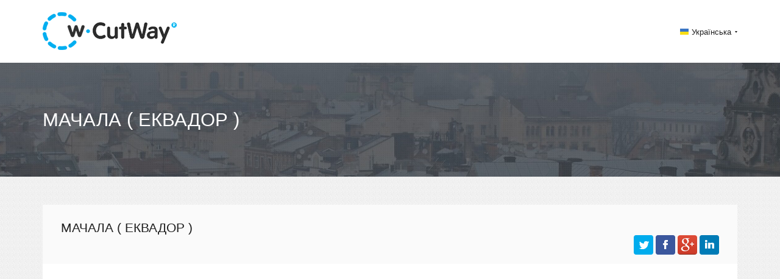

--- FILE ---
content_type: text/html; charset=UTF-8
request_url: https://uk.cutway.net/cities/ecuador/machala/
body_size: 5271
content:
<!DOCTYPE html>
                                                                                                                                                                                                                                                                                                                                                                                                                                                                                                                                                                                                                                                                                                                                             <html xmlns="http://www.w3.org/1999/xhtml" xml:lang="uk" lang="uk">
<head>
    <meta charset="utf-8">
    <meta http-equiv="X-UA-Compatible" content="IE=edge">
    <meta name="viewport" content="width=device-width, initial-scale=1">
    <!-- The above 3 meta tags *must* come first in the head; any other head content must come *after* these tags -->

    <link rel="shortcut icon" href="/favicon.png">
    <link rel="icon" href="/favicon.png">

    <title>Розрахунок відстані Мачала ( Еквадор )</title>
    <meta http-equiv="Content-Language" content="uk" />
                  <link rel="alternate" href=" http://en.cutway.net/cities/ecuador/machala/" hreflang="en" />
                <link rel="alternate" href=" http://ar.cutway.net/cities/ecuador/machala/" hreflang="ar" />
                <link rel="alternate" href=" http://bg.cutway.net/cities/ecuador/machala/" hreflang="bg" />
                <link rel="alternate" href=" http://hi.cutway.net/cities/ecuador/machala/" hreflang="hi" />
                <link rel="alternate" href=" http://el.cutway.net/cities/ecuador/machala/" hreflang="el" />
                <link rel="alternate" href=" http://id.cutway.net/cities/ecuador/machala/" hreflang="id" />
                <link rel="alternate" href=" http://es.cutway.net/cities/ecuador/machala/" hreflang="es" />
                <link rel="alternate" href=" http://lt.cutway.net/cities/ecuador/machala/" hreflang="lt" />
                <link rel="alternate" href=" http://ms.cutway.net/cities/ecuador/machala/" hreflang="ms" />
                <link rel="alternate" href=" http://de.cutway.net/cities/ecuador/machala/" hreflang="de" />
                <link rel="alternate" href=" http://ru.cutway.net/cities/ecuador/machala/" hreflang="ru" />
                <link rel="alternate" href=" http://ro.cutway.net/cities/ecuador/machala/" hreflang="ro" />
                <link rel="alternate" href=" http://sl.cutway.net/cities/ecuador/machala/" hreflang="sl" />
                <link rel="alternate" href=" http://uk.cutway.net/cities/ecuador/machala/" hreflang="uk" />
                <link rel="alternate" href=" http://fr.cutway.net/cities/ecuador/machala/" hreflang="fr" />
                <link rel="alternate" href=" http://hr.cutway.net/cities/ecuador/machala/" hreflang="hr" />
                <link rel="alternate" href=" http://sv.cutway.net/cities/ecuador/machala/" hreflang="sv" />
                <link rel="alternate" href=" http://iw.cutway.net/cities/ecuador/machala/" hreflang="iw" />
        <meta name="description" content="Розрахунок відстані Мачала ( Еквадор ), час у дорозі, показати маршрут на карті.">
        <link href="https://fonts.googleapis.com/css?family=Open+Sans:400,600,700,800,300&amp;subset=latin,greek,vietnamese,cyrillic" rel='stylesheet' type='text/css'>


    <!-- Bootstrap core CSS -->
    <link href="/bootstrap/css/bootstrap.min.css" rel="stylesheet">

    <!-- Custom styles for this template -->
    <link rel="stylesheet" type="text/css" href="/bootstrap/css/jquery-ui-1.9.2.custom.css" id="pagesheet"/>
    <link href="/dis/css/libs.min.css" rel="stylesheet">
     <link href="/dis/css/main.css" rel="stylesheet">
     <script type="text/javascript">var switchTo5x=true;</script>
    <script type="text/javascript">stLight.options(
    {publisher: "a3bdb91c-e330-44f4-9426-bc32f0651654", doNotHash: false, doNotCopy: false, hashAddressBar: false}
    );</script>
<!-- Google tag (gtag.js) -->
<script async src="https://www.googletagmanager.com/gtag/js?id=G-J0ZRQB64TX"></script>
<script>
  window.dataLayer = window.dataLayer || [];
  function gtag(){dataLayer.push(arguments);}
  gtag('js', new Date());

  gtag('config', 'G-J0ZRQB64TX');
</script>

<script async src="https://pagead2.googlesyndication.com/pagead/js/adsbygoogle.js?client=ca-pub-2690965360786804"
     crossorigin="anonymous"></script>
</head>
 
<body>
<header class="header">
        <div class="container">
            <div class="header-logo">
                <a href="/" title=""><img src="/dis/img/logo.png" alt="" width="220" height="62"></a>
            </div>
            
            <div class="header-lang">

                <div class="header-lang-selected">
                    <img src="/dis/img/flag/uk.png" alt="" width="14" height="10"><span id='curentlang'>Українська</span>
                </div>
            
               
                <ul class="header-lang-more" >
                                          <li style="float: left;width: 33.33%;" onclick="location.href='http://en.cutway.net/cities/ecuador/machala/';">
                        <a href="http://en.cutway.net/cities/ecuador/machala/" title="">
                            <img src="/dis/img/flag/en.png" alt="" width="14" height="10"><span>English</span>
                        </a>
                    </li>
                                      <li style="float: left;width: 33.33%;" onclick="location.href='http://ar.cutway.net/cities/ecuador/machala/';">
                        <a href="http://ar.cutway.net/cities/ecuador/machala/" title="">
                            <img src="/dis/img/flag/ar.png" alt="" width="14" height="10"><span>العربية</span>
                        </a>
                    </li>
                                      <li style="float: left;width: 33.33%;" onclick="location.href='http://bg.cutway.net/cities/ecuador/machala/';">
                        <a href="http://bg.cutway.net/cities/ecuador/machala/" title="">
                            <img src="/dis/img/flag/bg.png" alt="" width="14" height="10"><span>български език</span>
                        </a>
                    </li>
                                      <li style="float: left;width: 33.33%;" onclick="location.href='http://hi.cutway.net/cities/ecuador/machala/';">
                        <a href="http://hi.cutway.net/cities/ecuador/machala/" title="">
                            <img src="/dis/img/flag/hi.png" alt="" width="14" height="10"><span>हिन्दी; हिंदी</span>
                        </a>
                    </li>
                                      <li style="float: left;width: 33.33%;" onclick="location.href='http://el.cutway.net/cities/ecuador/machala/';">
                        <a href="http://el.cutway.net/cities/ecuador/machala/" title="">
                            <img src="/dis/img/flag/el.png" alt="" width="14" height="10"><span>&Epsilon;&lambda;&lambda;&eta;&nu;&iota;&kappa;ά</span>
                        </a>
                    </li>
                                      <li style="float: left;width: 33.33%;" onclick="location.href='http://id.cutway.net/cities/ecuador/machala/';">
                        <a href="http://id.cutway.net/cities/ecuador/machala/" title="">
                            <img src="/dis/img/flag/id.png" alt="" width="14" height="10"><span>Bahasa Indonesia</span>
                        </a>
                    </li>
                                      <li style="float: left;width: 33.33%;" onclick="location.href='http://es.cutway.net/cities/ecuador/machala/';">
                        <a href="http://es.cutway.net/cities/ecuador/machala/" title="">
                            <img src="/dis/img/flag/es.png" alt="" width="14" height="10"><span>Espa&ntilde;ol</span>
                        </a>
                    </li>
                                      <li style="float: left;width: 33.33%;" onclick="location.href='http://lt.cutway.net/cities/ecuador/machala/';">
                        <a href="http://lt.cutway.net/cities/ecuador/machala/" title="">
                            <img src="/dis/img/flag/lt.png" alt="" width="14" height="10"><span>Lietuvių kalba</span>
                        </a>
                    </li>
                                      <li style="float: left;width: 33.33%;" onclick="location.href='http://ms.cutway.net/cities/ecuador/machala/';">
                        <a href="http://ms.cutway.net/cities/ecuador/machala/" title="">
                            <img src="/dis/img/flag/ms.png" alt="" width="14" height="10"><span>Bahasa Melayu</span>
                        </a>
                    </li>
                                      <li style="float: left;width: 33.33%;" onclick="location.href='http://de.cutway.net/cities/ecuador/machala/';">
                        <a href="http://de.cutway.net/cities/ecuador/machala/" title="">
                            <img src="/dis/img/flag/de.png" alt="" width="14" height="10"><span>Deutsch</span>
                        </a>
                    </li>
                                      <li style="float: left;width: 33.33%;" onclick="location.href='http://ru.cutway.net/cities/ecuador/machala/';">
                        <a href="http://ru.cutway.net/cities/ecuador/machala/" title="">
                            <img src="/dis/img/flag/ru.png" alt="" width="14" height="10"><span>Русский язык</span>
                        </a>
                    </li>
                                      <li style="float: left;width: 33.33%;" onclick="location.href='http://ro.cutway.net/cities/ecuador/machala/';">
                        <a href="http://ro.cutway.net/cities/ecuador/machala/" title="">
                            <img src="/dis/img/flag/ro.png" alt="" width="14" height="10"><span>Rom&acirc;nă</span>
                        </a>
                    </li>
                                      <li style="float: left;width: 33.33%;" onclick="location.href='http://sl.cutway.net/cities/ecuador/machala/';">
                        <a href="http://sl.cutway.net/cities/ecuador/machala/" title="">
                            <img src="/dis/img/flag/sl.png" alt="" width="14" height="10"><span>Sloven&scaron;čina</span>
                        </a>
                    </li>
                                      <li style="float: left;width: 33.33%;" onclick="location.href='http://uk.cutway.net/cities/ecuador/machala/';">
                        <a href="https://uk.cutway.net/cities/ecuador/machala/" title="">
                            <img src="/dis/img/flag/uk.png" alt="" width="14" height="10"><span>Українська</span>
                        </a>
                    </li>
                                      <li style="float: left;width: 33.33%;" onclick="location.href='http://fr.cutway.net/cities/ecuador/machala/';">
                        <a href="http://fr.cutway.net/cities/ecuador/machala/" title="">
                            <img src="/dis/img/flag/fr.png" alt="" width="14" height="10"><span>Fran&ccedil;ais</span>
                        </a>
                    </li>
                                      <li style="float: left;width: 33.33%;" onclick="location.href='http://hr.cutway.net/cities/ecuador/machala/';">
                        <a href="http://hr.cutway.net/cities/ecuador/machala/" title="">
                            <img src="/dis/img/flag/hr.png" alt="" width="14" height="10"><span>Hrvatski</span>
                        </a>
                    </li>
                                      <li style="float: left;width: 33.33%;" onclick="location.href='http://sv.cutway.net/cities/ecuador/machala/';">
                        <a href="http://sv.cutway.net/cities/ecuador/machala/" title="">
                            <img src="/dis/img/flag/sv.png" alt="" width="14" height="10"><span>Svenska</span>
                        </a>
                    </li>
                                      <li style="float: left;width: 33.33%;" onclick="location.href='http://iw.cutway.net/cities/ecuador/machala/';">
                        <a href="http://iw.cutway.net/cities/ecuador/machala/" title="">
                            <img src="/dis/img/flag/iw.png" alt="" width="14" height="10"><span>עברית</span>
                        </a>
                    </li>
                                   </ul>
            </div>
        </div>
    </header>

    <div class="page-header">
        <div class="container">
            <h1>Мачала ( Еквадор )</h1>
        </div>
    </div>
    <main class="main">
        <div class="container">
            
            <div class="card ">
               <div class="card-header clearfix">
                    <h2>Мачала ( Еквадор )</h2>
                    <div class="float-right">
                        <a rel="nofollow" href="https://twitter.com/intent/tweet?text=Мачала ( Еквадор ), ﻿витрата палива і вартість поїздки: http://uk.cutway.net/cities/ecuador/machala" onclick="ga('send', 'event', 'SharePage', 'twitter', 'http://uk.cutway.net/cities/ecuador/machala');" target="_blank"><img src="/dis/img/soc/twitter_32.png" height="32" width="32" title="Share to Tweet" alt="Share to Tweet" ></a>
                        <a rel="nofollow" href="https://www.facebook.com/sharer/sharer.php?u=http://uk.cutway.net/cities/ecuador/machala" onclick="ga('send', 'event', 'SharePage', 'facebook', 'http://uk.cutway.net/cities/ecuador/machala');" target="_blank"><img src="/dis/img/soc/facebook_32.png" height="32" width="32" title="Share to Facebook" alt="Share to Facebook" ></a>
                        <a rel="nofollow" href="https://plus.google.com/share?url=http://uk.cutway.net/cities/ecuador/machala" onclick="ga('send', 'event', 'SharePage', 'googleplus', 'http://uk.cutway.net/cities/ecuador/machala');" target="_blank"><img src="/dis/img/soc/googleplus_32.png" height="32" width="32" title="Share to Google +" alt="Share to Google +" ></a>
                        <a rel="nofollow" href="https://www.linkedin.com/shareArticle?mini=true&url=http://uk.cutway.net/cities/ecuador/machala&title=&summary=Мачала ( Еквадор ), витрата палива і вартість поїздки&source=" onclick="ga('send', 'event', 'SharePage', 'linkedin', 'http://uk.cutway.net/cities/ecuador/machala');" target="_blank"><img src="/dis/img/soc/linkedin_32.png" height="32" width="32" title="Share to LinkedIn" alt="Share to LinkedIn" ></a>
                    </div>
                </div>
                <div class="card-content clearfix">
                    <div class="card-form">
                      <form action="/distance/0/" method="post" class="card-form-lg">
                            <ul class="line">
                         
                                <li class="licheks">
                                    <div class="row city_0 city_row">
                                        <div class="form-group">
                                            <input type="text" class="form-control search_cities" data-id="0" value="" required >
                                            <button href="javascript:;" title="Видалити елемент" data-id="0" class="remove" type="button"></button>
                                            <input type="hidden" name="cities[]" class="cities_val" value="">
                                         </div>
                                        <button class="add_punkt" style='display:none' type="button">add one more city</button>
                                     </div>
                                 </li>
                                 <li class="licheks">
                                    <div class="row city_1 city_row">
                                        <div class="form-group">
                                            <input type="text" class="form-control search_cities" data-id="1" value="" required >
                                            <button href="javascript:;" title="Видалити елемент" data-id="1" class="remove" type="button"></button>
                                            <input type="hidden" name="cities[]" class="cities_val" value="">
                                         </div>
                                        <button class="add_punkt" type="button">add one more city</button>
                                        </div>
                                 </li>
                                 <li class='add_button_li'>
                                 </li>
                            </ul>
                            <div class="row" style=" margin-top: 10px; ">
                            <div class="col-md-12">
                                <button type="submit" class="btn btn-primary">Обчислити відстань</button>
                            </div>
                        </div>
                        </form>
                       
                    </div>
                    <div class="card-b-long">
                            <!-- CutWay.net_Adaptiv_02 -->
                            <ins class="adsbygoogle"
                            style="display:block"
                            data-ad-client="ca-pub-2690965360786804"
                            data-ad-slot="3095668579"
                            data-ad-format="auto"></ins>
                            <script>
                            (adsbygoogle = window.adsbygoogle || []).push({});
                            </script>
                    </div>
                    <div class="card">
                        <div class="card-header clearfix">
                            <h2>Відстань між іншими містами</h2>
                        </div>
                        <div class="card-content clearfix">
                            <div class="wrapper">
                                <div class="card-cities clearfix">
                                    <ul>
                                                                                                <li>
                                            <a href="/distance/5655-5667/">Відстань Мачала - Ґуаякіль</a>
                                       </li>
                                                                                                                                <li>
                                            <a href="/distance/5655-5638/">Відстань Мачала - Кіто</a>
                                       </li>
                                                                                                                                <li>
                                            <a href="/distance/5655-5673/">Відстань Мачала - Куенка</a>
                                       </li>
                                                                                                                                <li>
                                            <a href="/distance/5655-5629/">Відстань Мачала -  Санто- Домінго- де- лос Colorados </a>
                                       </li>
                                                                                                                                                                                            <li>
                                            <a href="/distance/5655-5654/">Відстань Мачала - Манта</a>
                                       </li>
                                                                                                                                <li>
                                            <a href="/distance/5655-5643/">Відстань Мачала - Портов&#039;єхо</a>
                                       </li>
                                                                                                                                <li>
                                            <a href="/distance/5655-5672/">Відстань Мачала - Duran</a>
                                       </li>
                                                                                                                                <li>
                                            <a href="/distance/5655-5670/">Відстань Мачала -  Есмеральдас </a>
                                       </li>
                                                                                                                                <li>
                                            <a href="/distance/5655-5685/">Відстань Мачала - Амбато</a>
                                       </li>
                                                                                                                                <li>
                                            <a href="/distance/5655-5665/">Відстань Мачала -  Ібарра </a>
                                       </li>
                                                                                                                                <li>
                                            <a href="/distance/5655-5637/">Відстань Мачала -  Ріобамба </a>
                                       </li>
                                                                                                                                <li>
                                            <a href="/distance/5655-5639/">Відстань Мачала -  Кеведо </a>
                                       </li>
                                                                                                                                <li>
                                            <a href="/distance/5655-5658/">Відстань Мачала -  Лоха </a>
                                       </li>
                                                                                                                                <li>
                                            <a href="/distance/5655-5626/">Відстань Мачала - Тулькан</a>
                                       </li>
                                                                                                                                <li>
                                            <a href="/distance/5655-5682/">Відстань Мачала - Babahoyo</a>
                                       </li>
                                                                                                                                <li>
                                            <a href="/distance/5655-5662/">Відстань Мачала -  Ла- Лібертад </a>
                                       </li>
                                                                                                                                <li>
                                            <a href="/distance/5655-5660/">Відстань Мачала -  Латакунга </a>
                                       </li>
                                                                                                                                <li>
                                            <a href="/distance/5655-5625/">Відстань Мачала -  Веласко Ібарра </a>
                                       </li>
                                                                                                                                <li>
                                            <a href="/distance/5655-5642/">Відстань Мачала - Coca</a>
                                       </li>
                                                                                                                                <li>
                                            <a href="/distance/5655-5624/">Відстань Мачала -  Ventanas </a>
                                       </li>
                                                                                                                                <li>
                                            <a href="/distance/5655-5648/">Відстань Мачала -  Pasaje </a>
                                       </li>
                                                                                                                                <li>
                                            <a href="/distance/5655-5674/">Відстань Мачала -  Chone </a>
                                       </li>
                                                                                                                                <li>
                                            <a href="/distance/5655-5635/">Відстань Мачала -  Салінас </a>
                                       </li>
                                                                                                                                <li>
                                            <a href="/distance/5655-5631/">Відстань Мачала -  Santa Elena </a>
                                       </li>
                                                                                                                                <li>
                                            <a href="/distance/5655-5636/">Відстань Мачала - Rosa Z&aacute;rate</a>
                                       </li>
                                                                                                                                <li>
                                            <a href="/distance/5655-5630/">Відстань Мачала - Санта-Роса</a>
                                       </li>
                                                                                                                                <li>
                                            <a href="/distance/5655-5680/">Відстань Мачала -  Balzar </a>
                                       </li>
                                                                                                                                <li>
                                            <a href="/distance/5655-5666/">Відстань Мачала -  Huaquillas </a>
                                       </li>
                                                                                                                                <li>
                                            <a href="/distance/5655-5681/">Відстань Мачала -  Баія- де- Caraquez</a>
                                       </li>
                                                                                                                                <li>
                                            <a href="/distance/5655-5659/">Відстань Мачала -  Ла Troncal </a>
                                       </li>
                                                                                                                                <li>
                                            <a href="/distance/5655-5664/">Відстань Мачала -  Jipijapa </a>
                                       </li>
                                                                                                                                <li>
                                            <a href="/distance/5655-5683/">Відстань Мачала - Azogues</a>
                                       </li>
                                                                                                                                <li>
                                            <a href="/distance/5655-5650/">Відстань Мачала -  Naranjito</a>
                                       </li>
                                                                                                                                <li>
                                            <a href="/distance/5655-5623/">Відстань Мачала - V&iacute;nces</a>
                                       </li>
                                                                                                                                <li>
                                            <a href="/distance/5655-5649/">Відстань Мачала - Отавало</a>
                                       </li>
                                                                                                                                <li>
                                            <a href="/distance/5655-5671/">Відстань Мачала -  El Triunfo </a>
                                       </li>
                                                                                                                                <li>
                                            <a href="/distance/5655-5651/">Відстань Мачала - Naranjal </a>
                                       </li>
                                                                                                                                <li>
                                            <a href="/distance/5655-5644/">Відстань Мачала -  Playas </a>
                                       </li>
                                                                                                                                <li>
                                            <a href="/distance/5655-5622/">Відстань Мачала -  Yaguachi Нуево </a>
                                       </li>
                                                                                                                                <li>
                                            <a href="/distance/5655-5675/">Відстань Мачала -  Каямбе </a>
                                       </li>
                                                                                                                                <li>
                                            <a href="/distance/5655-5656/">Відстань Мачала -  Machachi </a>
                                       </li>
                                                                                                                                <li>
                                            <a href="/distance/5655-5640/">Відстань Мачала -  Пуйо </a>
                                       </li>
                                                                                                                                <li>
                                            <a href="/distance/5655-5663/">Відстань Мачала -  Нуева- Лоха </a>
                                       </li>
                                                                                                                                <li>
                                            <a href="/distance/5655-5634/">Відстань Мачала -  Samborondon </a>
                                       </li>
                                                                                                                                <li>
                                            <a href="/distance/5655-5657/">Відстань Мачала -  Макас </a>
                                       </li>
                                                                                                                                <li>
                                            <a href="/distance/5655-5647/">Відстань Мачала -  Педро Карбо </a>
                                       </li>
                                                                                                                                <li>
                                            <a href="/distance/5655-5668/">Відстань Мачала - Ґуаранда</a>
                                       </li>
                                                                                                                                <li>
                                            <a href="/distance/5655-5679/">Відстань Мачала -  Бока Suno </a>
                                       </li>
                                                                                                                                <li>
                                            <a href="/distance/5655-5632/">Відстань Мачала -  Сан -Лоренсо де Есмеральдас </a>
                                       </li>
                                                                                    </ul>
                        <ul>
                                                                                                <li>
                                            <a href="/distance/5667-5655/">Відстань Ґуаякіль - Мачала</a>
                                      </li>
                                                                                                                                <li>
                                            <a href="/distance/5638-5655/">Відстань Кіто - Мачала</a>
                                      </li>
                                                                                                                                <li>
                                            <a href="/distance/5673-5655/">Відстань Куенка - Мачала</a>
                                      </li>
                                                                                                                                <li>
                                            <a href="/distance/5629-5655/">Відстань  Санто- Домінго- де- лос Colorados  - Мачала</a>
                                      </li>
                                                                                                                                                                                            <li>
                                            <a href="/distance/5654-5655/">Відстань Манта - Мачала</a>
                                      </li>
                                                                                                                                <li>
                                            <a href="/distance/5643-5655/">Відстань Портов&#039;єхо - Мачала</a>
                                      </li>
                                                                                                                                <li>
                                            <a href="/distance/5672-5655/">Відстань Duran - Мачала</a>
                                      </li>
                                                                                                                                <li>
                                            <a href="/distance/5670-5655/">Відстань  Есмеральдас  - Мачала</a>
                                      </li>
                                                                                                                                <li>
                                            <a href="/distance/5685-5655/">Відстань Амбато - Мачала</a>
                                      </li>
                                                                                                                                <li>
                                            <a href="/distance/5665-5655/">Відстань  Ібарра  - Мачала</a>
                                      </li>
                                                                                                                                <li>
                                            <a href="/distance/5637-5655/">Відстань  Ріобамба  - Мачала</a>
                                      </li>
                                                                                                                                <li>
                                            <a href="/distance/5639-5655/">Відстань  Кеведо  - Мачала</a>
                                      </li>
                                                                                                                                <li>
                                            <a href="/distance/5658-5655/">Відстань  Лоха  - Мачала</a>
                                      </li>
                                                                                                                                <li>
                                            <a href="/distance/5626-5655/">Відстань Тулькан - Мачала</a>
                                      </li>
                                                                                                                                <li>
                                            <a href="/distance/5682-5655/">Відстань Babahoyo - Мачала</a>
                                      </li>
                                                                                                                                <li>
                                            <a href="/distance/5662-5655/">Відстань  Ла- Лібертад  - Мачала</a>
                                      </li>
                                                                                                                                <li>
                                            <a href="/distance/5660-5655/">Відстань  Латакунга  - Мачала</a>
                                      </li>
                                                                                                                                <li>
                                            <a href="/distance/5625-5655/">Відстань  Веласко Ібарра  - Мачала</a>
                                      </li>
                                                                                                                                <li>
                                            <a href="/distance/5642-5655/">Відстань Coca - Мачала</a>
                                      </li>
                                                                                                                                <li>
                                            <a href="/distance/5624-5655/">Відстань  Ventanas  - Мачала</a>
                                      </li>
                                                                                                                                <li>
                                            <a href="/distance/5648-5655/">Відстань  Pasaje  - Мачала</a>
                                      </li>
                                                                                                                                <li>
                                            <a href="/distance/5674-5655/">Відстань  Chone  - Мачала</a>
                                      </li>
                                                                                                                                <li>
                                            <a href="/distance/5635-5655/">Відстань  Салінас  - Мачала</a>
                                      </li>
                                                                                                                                <li>
                                            <a href="/distance/5631-5655/">Відстань  Santa Elena  - Мачала</a>
                                      </li>
                                                                                                                                <li>
                                            <a href="/distance/5636-5655/">Відстань Rosa Z&aacute;rate - Мачала</a>
                                      </li>
                                                                                                                                <li>
                                            <a href="/distance/5630-5655/">Відстань Санта-Роса - Мачала</a>
                                      </li>
                                                                                                                                <li>
                                            <a href="/distance/5680-5655/">Відстань  Balzar  - Мачала</a>
                                      </li>
                                                                                                                                <li>
                                            <a href="/distance/5666-5655/">Відстань  Huaquillas  - Мачала</a>
                                      </li>
                                                                                                                                <li>
                                            <a href="/distance/5681-5655/">Відстань  Баія- де- Caraquez - Мачала</a>
                                      </li>
                                                                                                                                <li>
                                            <a href="/distance/5659-5655/">Відстань  Ла Troncal  - Мачала</a>
                                      </li>
                                                                                                                                <li>
                                            <a href="/distance/5664-5655/">Відстань  Jipijapa  - Мачала</a>
                                      </li>
                                                                                                                                <li>
                                            <a href="/distance/5683-5655/">Відстань Azogues - Мачала</a>
                                      </li>
                                                                                                                                <li>
                                            <a href="/distance/5650-5655/">Відстань  Naranjito - Мачала</a>
                                      </li>
                                                                                                                                <li>
                                            <a href="/distance/5623-5655/">Відстань V&iacute;nces - Мачала</a>
                                      </li>
                                                                                                                                <li>
                                            <a href="/distance/5649-5655/">Відстань Отавало - Мачала</a>
                                      </li>
                                                                                                                                <li>
                                            <a href="/distance/5671-5655/">Відстань  El Triunfo  - Мачала</a>
                                      </li>
                                                                                                                                <li>
                                            <a href="/distance/5651-5655/">Відстань Naranjal  - Мачала</a>
                                      </li>
                                                                                                                                <li>
                                            <a href="/distance/5644-5655/">Відстань  Playas  - Мачала</a>
                                      </li>
                                                                                                                                <li>
                                            <a href="/distance/5622-5655/">Відстань  Yaguachi Нуево  - Мачала</a>
                                      </li>
                                                                                                                                <li>
                                            <a href="/distance/5675-5655/">Відстань  Каямбе  - Мачала</a>
                                      </li>
                                                                                                                                <li>
                                            <a href="/distance/5656-5655/">Відстань  Machachi  - Мачала</a>
                                      </li>
                                                                                                                                <li>
                                            <a href="/distance/5640-5655/">Відстань  Пуйо  - Мачала</a>
                                      </li>
                                                                                                                                <li>
                                            <a href="/distance/5663-5655/">Відстань  Нуева- Лоха  - Мачала</a>
                                      </li>
                                                                                                                                <li>
                                            <a href="/distance/5634-5655/">Відстань  Samborondon  - Мачала</a>
                                      </li>
                                                                                                                                <li>
                                            <a href="/distance/5657-5655/">Відстань  Макас  - Мачала</a>
                                      </li>
                                                                                                                                <li>
                                            <a href="/distance/5647-5655/">Відстань  Педро Карбо  - Мачала</a>
                                      </li>
                                                                                                                                <li>
                                            <a href="/distance/5668-5655/">Відстань Ґуаранда - Мачала</a>
                                      </li>
                                                                                                                                <li>
                                            <a href="/distance/5679-5655/">Відстань  Бока Suno  - Мачала</a>
                                      </li>
                                                                                                                                <li>
                                            <a href="/distance/5632-5655/">Відстань  Сан -Лоренсо де Есмеральдас  - Мачала</a>
                                      </li>
                                                                                               </ul>
                                </div>
                            </div>
                        </div>
                    </div>
                   <div class="card">
                            <!-- CutWay.net_Adaptiv-04 -->
                            <ins class="adsbygoogle"
                            style="display:block"
                            data-ad-client="ca-pub-2690965360786804"
                            data-ad-slot="4572401771"
                            data-ad-format="auto"></ins>
                            <script>
                            (adsbygoogle = window.adsbygoogle || []).push({});
                            </script>
                    </div>
                   
                    <div class="card">
                                <!-- CutWay.net_Adaptiv-04 -->
                                <ins class="adsbygoogle"
                                style="display:block"
                                data-ad-client="ca-pub-2690965360786804"
                                data-ad-slot="6049134972"
                                data-ad-format="auto"></ins>
                                <script>
                                (adsbygoogle = window.adsbygoogle || []).push({});
                        </script>
                    </div>
                </div>
             </div>
       </main>
          <footer class="footer">
        <div class="container">
            <div class="footer-copyright">
                <p>CutWay &copy 2015-2026. All rights reserved</p>
            </div>
            <div class="footer-menu">
                <ul>
                    <li><a href="/countries/"><span style='text-transform: uppercase;'>
                                Всі країни</a> </span>
                                                    </li>
                    <li><a href="/termsandconditions" title="TERM&amp;CONDITIONS">TERM&amp;CONDITIONS</a></li>
                    <li><a href="/privacypolicy" title="PRIVACY POLICY">PRIVACY POLICY</a></li>
                    <li><a href="/contactus" title="CONTACT US">CONTACT US</a></li>
                </ul>
            </div>
            <div class="footer-creates">
                <img src="/dis/img/skrinart.png" alt="art">
            </div>
        </div>
    </footer>

    


    <!-- HTML5 shim and Respond.js for IE8 support of HTML5 elements and media queries -->
    <!--[if lt IE 9]>
    <script src="https://oss.maxcdn.com/html5shiv/3.7.2/html5shiv.min.js"></script>
    <script src="https://oss.maxcdn.com/respond/1.4.2/respond.min.js"></script>
    <![endif]-->

    <!-- Bootstrap core JavaScript
    ================================================== -->
    <!-- Placed at the end of the document so the pages load faster -->
    <script src="/left-js/jquery.min.js"></script>
    <script src="/bootstrap/js/bootstrap.min.js" type="text/javascript"></script>
    <script src="/bootstrap/js/jquery-ui-1.9.2.custom.js" type="text/javascript"></script>
    <script src="/bootstrap/js/main.js" type="text/javascript"></script>
    <script type="text/javascript">


              $(function() {
            var count  = parseInt( $('[class*=city_]').length );
                if( count > 2 )
                    $('.remove').show();
                else
                    $('.remove').hide();
              $( "body" ).on( "click", ".add_punkt", function() {
                var tt = 0;
                var counter = 0;
                while(tt<20)
                {
                     if($(".city_"+tt).length>0) {
                         tt= tt+1;
                        counter = tt;
                       
                        
                      }
                      else
                      { 
                        tt= tt+1;
                    }
                }
                $(this).parents('.licheks').after( '<li class="licheks"><div class="row city_'+counter+' city_row">'+
                                         '<div class="form-group">'+
                                            '<input type="text" class="form-control search_cities" data-id="'+counter+'" value="" required>'+
                                            '<button href="javascript:;" title="Видалити елемент" data-id="'+counter+'" class="remove" type="button"></button>'+
                                            '<input type="hidden" name="cities[]" class="cities_val" value="">'+
                                           '</div>'+
                                        '<button class="add_punkt" type="button">add one more city</button>'+
                                      '</div>'+
                                 '</li> ' );
                $(this).remove();
                          var count  = parseInt( $('[class*=city_]').length );
                if( count > 2 )
                    $('.remove').show();
                else
                    $('.remove').hide();
            });


        });

    </script>
     
   
        <script>var scr = {"scripts":[
       
        {"src" : "/dis/js/common.js", "async" : false}
        ]};!function(t,n,r){"use strict";var c=function(t){if("[object Array]"!==Object.prototype.toString.call(t))return!1;for(var r=0;r<t.length;r++){var c=n.createElement("script"),e=t[r];c.src=e.src,c.async=e.async,n.body.appendChild(c)}return!0};t.addEventListener?t.addEventListener("load",function(){c(r.scripts);},!1):t.attachEvent?t.attachEvent("onload",function(){c(r.scripts)}):t.onload=function(){c(r.scripts)}}(window,document,scr);
    </script>
    <style type="text/css">#hellopreloader>p{display:none;}#hellopreloader_preload{display: block;position: fixed;z-index: 99999;top: 0;left: 0;width: 100%;height: 100%;min-width: 1000px;background: #19B5FE url(/dis/img/preloader.svg) center center no-repeat;background-size:41px;}</style>
    <div id="hellopreloader"><div id="hellopreloader_preload" style="opacity: 0.05; display: none;"></div></div>
    <script type="text/javascript">var hellopreloader = document.getElementById("hellopreloader_preload");function fadeOutnojquery(el){el.style.opacity = 1;var interhellopreloader = setInterval(function(){el.style.opacity = el.style.opacity - 0.05;if (el.style.opacity <=0.05){ clearInterval(interhellopreloader);hellopreloader.style.display = "none";}},16);}window.onload = function(){setTimeout(function(){fadeOutnojquery(hellopreloader);},1000);};</script>
   </body>
</html>

--- FILE ---
content_type: text/html; charset=utf-8
request_url: https://www.google.com/recaptcha/api2/aframe
body_size: 267
content:
<!DOCTYPE HTML><html><head><meta http-equiv="content-type" content="text/html; charset=UTF-8"></head><body><script nonce="fbeIsa9QMLEKRG7hzgvDDg">/** Anti-fraud and anti-abuse applications only. See google.com/recaptcha */ try{var clients={'sodar':'https://pagead2.googlesyndication.com/pagead/sodar?'};window.addEventListener("message",function(a){try{if(a.source===window.parent){var b=JSON.parse(a.data);var c=clients[b['id']];if(c){var d=document.createElement('img');d.src=c+b['params']+'&rc='+(localStorage.getItem("rc::a")?sessionStorage.getItem("rc::b"):"");window.document.body.appendChild(d);sessionStorage.setItem("rc::e",parseInt(sessionStorage.getItem("rc::e")||0)+1);localStorage.setItem("rc::h",'1769061328723');}}}catch(b){}});window.parent.postMessage("_grecaptcha_ready", "*");}catch(b){}</script></body></html>